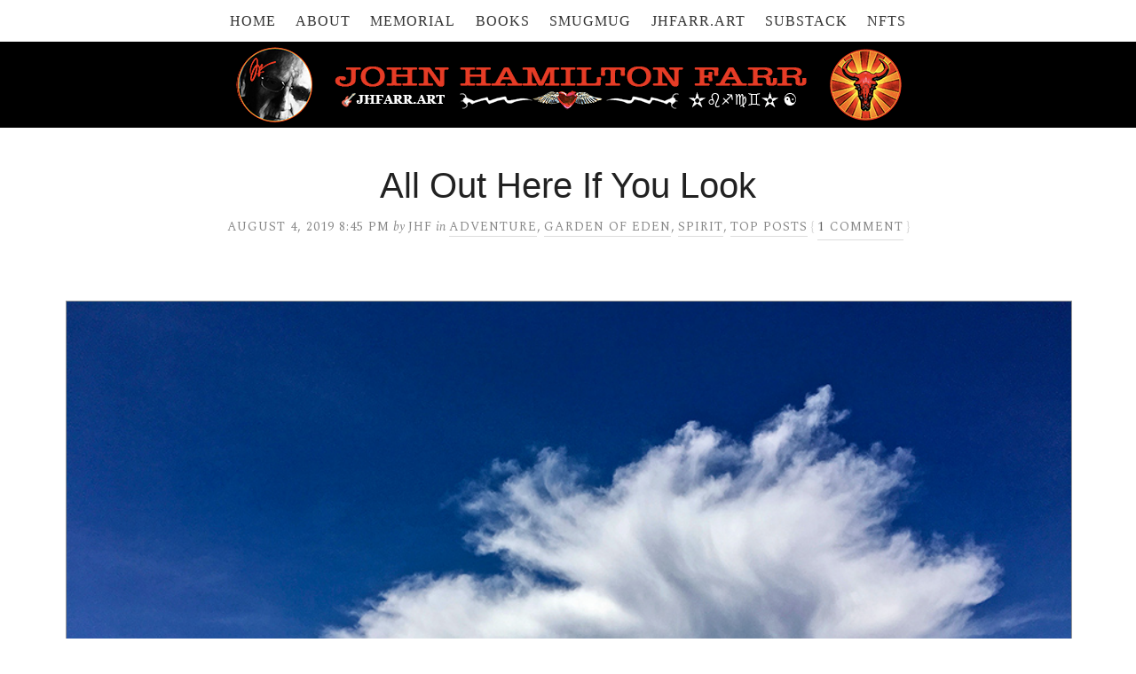

--- FILE ---
content_type: text/html; charset=UTF-8
request_url: https://www.jhfarr.com/2019/08/all-out-here-if-you-look/
body_size: 15326
content:
<!DOCTYPE html>
<html dir="ltr" lang="en-US">
<head>
<meta charset="UTF-8" />
<!-- Global Site Tag (gtag.js) - Google Analytics -->
<link href="//www.googletagmanager.com" rel="dns-prefetch" />
<link href="https://www.google-analytics.com" rel="preconnect" crossorigin />
<script src="https://www.googletagmanager.com/gtag/js?id=UA-7851417-5" async></script>
<script>
	window.dataLayer = window.dataLayer || [];
	function gtag(){dataLayer.push(arguments);}
	gtag('js', new Date());
	gtag('config', 'UA-7851417-5');
</script>
<meta name="viewport" content="width=device-width, initial-scale=1" />
<link href="//fonts.googleapis.com" rel="dns-prefetch" />
<link href="https://fonts.gstatic.com" rel="preconnect" crossorigin />
<link href="https://fonts.googleapis.com/css?family=Spectral:400,400i,700" rel="stylesheet" />
<link href="https://www.jhfarr.com/wp-content/thesis/skins/classic-r/css.css?v=1690148928" rel="stylesheet" />
<title>All Out Here If You Look</title>
<meta name="description" content="Regional road trip with holy flies, cool photo. Very short, you&#8217;ll love it." />
<meta name="keywords" content="love" />
<meta name="robots" content="noodp, noydir" />
<link href="https://www.jhfarr.com/2019/08/all-out-here-if-you-look/" rel="canonical" />
<link href="https://www.jhfarr.com/feed/" rel="alternate" type="application/rss+xml" title="JHFARR.COM feed" />
<link href="https://www.jhfarr.com/xmlrpc.php" rel="pingback" />
<link href="http://www.jhfarr.com/wp-content/uploads/favicon1.ico" rel="shortcut icon" />
	<style>img:is([sizes="auto" i], [sizes^="auto," i]) { contain-intrinsic-size: 3000px 1500px }</style>
	<link rel='dns-prefetch' href='//stats.wp.com' />
<link rel='dns-prefetch' href='//v0.wordpress.com' />
<link rel="alternate" type="application/rss+xml" title="JHFARR.COM &raquo; All Out Here If You Look Comments Feed" href="https://www.jhfarr.com/2019/08/all-out-here-if-you-look/feed/" />
<link rel='stylesheet' id='scap.flashblock-css' href='https://www.jhfarr.com/wp-content/plugins/compact-wp-audio-player/css/flashblock.css?ver=6.8.3' type='text/css' media='all' />
<link rel='stylesheet' id='scap.player-css' href='https://www.jhfarr.com/wp-content/plugins/compact-wp-audio-player/css/player.css?ver=6.8.3' type='text/css' media='all' />
<link rel='stylesheet' id='jetpack_related-posts-css' href='https://www.jhfarr.com/wp-content/plugins/jetpack/modules/related-posts/related-posts.css?ver=20240116' type='text/css' media='all' />
<link rel='stylesheet' id='wp-block-library-css' href='https://www.jhfarr.com/wp-includes/css/dist/block-library/style.min.css?ver=6.8.3' type='text/css' media='all' />
<style id='classic-theme-styles-inline-css' type='text/css'>
/*! This file is auto-generated */
.wp-block-button__link{color:#fff;background-color:#32373c;border-radius:9999px;box-shadow:none;text-decoration:none;padding:calc(.667em + 2px) calc(1.333em + 2px);font-size:1.125em}.wp-block-file__button{background:#32373c;color:#fff;text-decoration:none}
</style>
<link rel='stylesheet' id='mediaelement-css' href='https://www.jhfarr.com/wp-includes/js/mediaelement/mediaelementplayer-legacy.min.css?ver=4.2.17' type='text/css' media='all' />
<link rel='stylesheet' id='wp-mediaelement-css' href='https://www.jhfarr.com/wp-includes/js/mediaelement/wp-mediaelement.min.css?ver=6.8.3' type='text/css' media='all' />
<style id='jetpack-sharing-buttons-style-inline-css' type='text/css'>
.jetpack-sharing-buttons__services-list{display:flex;flex-direction:row;flex-wrap:wrap;gap:0;list-style-type:none;margin:5px;padding:0}.jetpack-sharing-buttons__services-list.has-small-icon-size{font-size:12px}.jetpack-sharing-buttons__services-list.has-normal-icon-size{font-size:16px}.jetpack-sharing-buttons__services-list.has-large-icon-size{font-size:24px}.jetpack-sharing-buttons__services-list.has-huge-icon-size{font-size:36px}@media print{.jetpack-sharing-buttons__services-list{display:none!important}}.editor-styles-wrapper .wp-block-jetpack-sharing-buttons{gap:0;padding-inline-start:0}ul.jetpack-sharing-buttons__services-list.has-background{padding:1.25em 2.375em}
</style>
<style id='global-styles-inline-css' type='text/css'>
:root{--wp--preset--aspect-ratio--square: 1;--wp--preset--aspect-ratio--4-3: 4/3;--wp--preset--aspect-ratio--3-4: 3/4;--wp--preset--aspect-ratio--3-2: 3/2;--wp--preset--aspect-ratio--2-3: 2/3;--wp--preset--aspect-ratio--16-9: 16/9;--wp--preset--aspect-ratio--9-16: 9/16;--wp--preset--color--black: #000000;--wp--preset--color--cyan-bluish-gray: #abb8c3;--wp--preset--color--white: #ffffff;--wp--preset--color--pale-pink: #f78da7;--wp--preset--color--vivid-red: #cf2e2e;--wp--preset--color--luminous-vivid-orange: #ff6900;--wp--preset--color--luminous-vivid-amber: #fcb900;--wp--preset--color--light-green-cyan: #7bdcb5;--wp--preset--color--vivid-green-cyan: #00d084;--wp--preset--color--pale-cyan-blue: #8ed1fc;--wp--preset--color--vivid-cyan-blue: #0693e3;--wp--preset--color--vivid-purple: #9b51e0;--wp--preset--gradient--vivid-cyan-blue-to-vivid-purple: linear-gradient(135deg,rgba(6,147,227,1) 0%,rgb(155,81,224) 100%);--wp--preset--gradient--light-green-cyan-to-vivid-green-cyan: linear-gradient(135deg,rgb(122,220,180) 0%,rgb(0,208,130) 100%);--wp--preset--gradient--luminous-vivid-amber-to-luminous-vivid-orange: linear-gradient(135deg,rgba(252,185,0,1) 0%,rgba(255,105,0,1) 100%);--wp--preset--gradient--luminous-vivid-orange-to-vivid-red: linear-gradient(135deg,rgba(255,105,0,1) 0%,rgb(207,46,46) 100%);--wp--preset--gradient--very-light-gray-to-cyan-bluish-gray: linear-gradient(135deg,rgb(238,238,238) 0%,rgb(169,184,195) 100%);--wp--preset--gradient--cool-to-warm-spectrum: linear-gradient(135deg,rgb(74,234,220) 0%,rgb(151,120,209) 20%,rgb(207,42,186) 40%,rgb(238,44,130) 60%,rgb(251,105,98) 80%,rgb(254,248,76) 100%);--wp--preset--gradient--blush-light-purple: linear-gradient(135deg,rgb(255,206,236) 0%,rgb(152,150,240) 100%);--wp--preset--gradient--blush-bordeaux: linear-gradient(135deg,rgb(254,205,165) 0%,rgb(254,45,45) 50%,rgb(107,0,62) 100%);--wp--preset--gradient--luminous-dusk: linear-gradient(135deg,rgb(255,203,112) 0%,rgb(199,81,192) 50%,rgb(65,88,208) 100%);--wp--preset--gradient--pale-ocean: linear-gradient(135deg,rgb(255,245,203) 0%,rgb(182,227,212) 50%,rgb(51,167,181) 100%);--wp--preset--gradient--electric-grass: linear-gradient(135deg,rgb(202,248,128) 0%,rgb(113,206,126) 100%);--wp--preset--gradient--midnight: linear-gradient(135deg,rgb(2,3,129) 0%,rgb(40,116,252) 100%);--wp--preset--font-size--small: 13px;--wp--preset--font-size--medium: 20px;--wp--preset--font-size--large: 36px;--wp--preset--font-size--x-large: 42px;--wp--preset--spacing--20: 0.44rem;--wp--preset--spacing--30: 0.67rem;--wp--preset--spacing--40: 1rem;--wp--preset--spacing--50: 1.5rem;--wp--preset--spacing--60: 2.25rem;--wp--preset--spacing--70: 3.38rem;--wp--preset--spacing--80: 5.06rem;--wp--preset--shadow--natural: 6px 6px 9px rgba(0, 0, 0, 0.2);--wp--preset--shadow--deep: 12px 12px 50px rgba(0, 0, 0, 0.4);--wp--preset--shadow--sharp: 6px 6px 0px rgba(0, 0, 0, 0.2);--wp--preset--shadow--outlined: 6px 6px 0px -3px rgba(255, 255, 255, 1), 6px 6px rgba(0, 0, 0, 1);--wp--preset--shadow--crisp: 6px 6px 0px rgba(0, 0, 0, 1);}:where(.is-layout-flex){gap: 0.5em;}:where(.is-layout-grid){gap: 0.5em;}body .is-layout-flex{display: flex;}.is-layout-flex{flex-wrap: wrap;align-items: center;}.is-layout-flex > :is(*, div){margin: 0;}body .is-layout-grid{display: grid;}.is-layout-grid > :is(*, div){margin: 0;}:where(.wp-block-columns.is-layout-flex){gap: 2em;}:where(.wp-block-columns.is-layout-grid){gap: 2em;}:where(.wp-block-post-template.is-layout-flex){gap: 1.25em;}:where(.wp-block-post-template.is-layout-grid){gap: 1.25em;}.has-black-color{color: var(--wp--preset--color--black) !important;}.has-cyan-bluish-gray-color{color: var(--wp--preset--color--cyan-bluish-gray) !important;}.has-white-color{color: var(--wp--preset--color--white) !important;}.has-pale-pink-color{color: var(--wp--preset--color--pale-pink) !important;}.has-vivid-red-color{color: var(--wp--preset--color--vivid-red) !important;}.has-luminous-vivid-orange-color{color: var(--wp--preset--color--luminous-vivid-orange) !important;}.has-luminous-vivid-amber-color{color: var(--wp--preset--color--luminous-vivid-amber) !important;}.has-light-green-cyan-color{color: var(--wp--preset--color--light-green-cyan) !important;}.has-vivid-green-cyan-color{color: var(--wp--preset--color--vivid-green-cyan) !important;}.has-pale-cyan-blue-color{color: var(--wp--preset--color--pale-cyan-blue) !important;}.has-vivid-cyan-blue-color{color: var(--wp--preset--color--vivid-cyan-blue) !important;}.has-vivid-purple-color{color: var(--wp--preset--color--vivid-purple) !important;}.has-black-background-color{background-color: var(--wp--preset--color--black) !important;}.has-cyan-bluish-gray-background-color{background-color: var(--wp--preset--color--cyan-bluish-gray) !important;}.has-white-background-color{background-color: var(--wp--preset--color--white) !important;}.has-pale-pink-background-color{background-color: var(--wp--preset--color--pale-pink) !important;}.has-vivid-red-background-color{background-color: var(--wp--preset--color--vivid-red) !important;}.has-luminous-vivid-orange-background-color{background-color: var(--wp--preset--color--luminous-vivid-orange) !important;}.has-luminous-vivid-amber-background-color{background-color: var(--wp--preset--color--luminous-vivid-amber) !important;}.has-light-green-cyan-background-color{background-color: var(--wp--preset--color--light-green-cyan) !important;}.has-vivid-green-cyan-background-color{background-color: var(--wp--preset--color--vivid-green-cyan) !important;}.has-pale-cyan-blue-background-color{background-color: var(--wp--preset--color--pale-cyan-blue) !important;}.has-vivid-cyan-blue-background-color{background-color: var(--wp--preset--color--vivid-cyan-blue) !important;}.has-vivid-purple-background-color{background-color: var(--wp--preset--color--vivid-purple) !important;}.has-black-border-color{border-color: var(--wp--preset--color--black) !important;}.has-cyan-bluish-gray-border-color{border-color: var(--wp--preset--color--cyan-bluish-gray) !important;}.has-white-border-color{border-color: var(--wp--preset--color--white) !important;}.has-pale-pink-border-color{border-color: var(--wp--preset--color--pale-pink) !important;}.has-vivid-red-border-color{border-color: var(--wp--preset--color--vivid-red) !important;}.has-luminous-vivid-orange-border-color{border-color: var(--wp--preset--color--luminous-vivid-orange) !important;}.has-luminous-vivid-amber-border-color{border-color: var(--wp--preset--color--luminous-vivid-amber) !important;}.has-light-green-cyan-border-color{border-color: var(--wp--preset--color--light-green-cyan) !important;}.has-vivid-green-cyan-border-color{border-color: var(--wp--preset--color--vivid-green-cyan) !important;}.has-pale-cyan-blue-border-color{border-color: var(--wp--preset--color--pale-cyan-blue) !important;}.has-vivid-cyan-blue-border-color{border-color: var(--wp--preset--color--vivid-cyan-blue) !important;}.has-vivid-purple-border-color{border-color: var(--wp--preset--color--vivid-purple) !important;}.has-vivid-cyan-blue-to-vivid-purple-gradient-background{background: var(--wp--preset--gradient--vivid-cyan-blue-to-vivid-purple) !important;}.has-light-green-cyan-to-vivid-green-cyan-gradient-background{background: var(--wp--preset--gradient--light-green-cyan-to-vivid-green-cyan) !important;}.has-luminous-vivid-amber-to-luminous-vivid-orange-gradient-background{background: var(--wp--preset--gradient--luminous-vivid-amber-to-luminous-vivid-orange) !important;}.has-luminous-vivid-orange-to-vivid-red-gradient-background{background: var(--wp--preset--gradient--luminous-vivid-orange-to-vivid-red) !important;}.has-very-light-gray-to-cyan-bluish-gray-gradient-background{background: var(--wp--preset--gradient--very-light-gray-to-cyan-bluish-gray) !important;}.has-cool-to-warm-spectrum-gradient-background{background: var(--wp--preset--gradient--cool-to-warm-spectrum) !important;}.has-blush-light-purple-gradient-background{background: var(--wp--preset--gradient--blush-light-purple) !important;}.has-blush-bordeaux-gradient-background{background: var(--wp--preset--gradient--blush-bordeaux) !important;}.has-luminous-dusk-gradient-background{background: var(--wp--preset--gradient--luminous-dusk) !important;}.has-pale-ocean-gradient-background{background: var(--wp--preset--gradient--pale-ocean) !important;}.has-electric-grass-gradient-background{background: var(--wp--preset--gradient--electric-grass) !important;}.has-midnight-gradient-background{background: var(--wp--preset--gradient--midnight) !important;}.has-small-font-size{font-size: var(--wp--preset--font-size--small) !important;}.has-medium-font-size{font-size: var(--wp--preset--font-size--medium) !important;}.has-large-font-size{font-size: var(--wp--preset--font-size--large) !important;}.has-x-large-font-size{font-size: var(--wp--preset--font-size--x-large) !important;}
:where(.wp-block-post-template.is-layout-flex){gap: 1.25em;}:where(.wp-block-post-template.is-layout-grid){gap: 1.25em;}
:where(.wp-block-columns.is-layout-flex){gap: 2em;}:where(.wp-block-columns.is-layout-grid){gap: 2em;}
:root :where(.wp-block-pullquote){font-size: 1.5em;line-height: 1.6;}
</style>
<link rel='stylesheet' id='subscribe-modal-css-css' href='https://www.jhfarr.com/wp-content/plugins/jetpack/modules/subscriptions/subscribe-modal/subscribe-modal.css?ver=15.0' type='text/css' media='all' />
<link rel='stylesheet' id='jetpack-subscriptions-css' href='https://www.jhfarr.com/wp-content/plugins/jetpack/_inc/build/subscriptions/subscriptions.min.css?ver=15.0' type='text/css' media='all' />
<script type="text/javascript" src="https://www.jhfarr.com/wp-content/plugins/compact-wp-audio-player/js/soundmanager2-nodebug-jsmin.js?ver=6.8.3" id="scap.soundmanager2-js"></script>
<script type="text/javascript" id="jetpack_related-posts-js-extra">
/* <![CDATA[ */
var related_posts_js_options = {"post_heading":"h4"};
/* ]]> */
</script>
<script type="text/javascript" src="https://www.jhfarr.com/wp-content/plugins/jetpack/_inc/build/related-posts/related-posts.min.js?ver=20240116" id="jetpack_related-posts-js"></script>
<link rel="https://api.w.org/" href="https://www.jhfarr.com/wp-json/" /><link rel="alternate" title="JSON" type="application/json" href="https://www.jhfarr.com/wp-json/wp/v2/posts/49616" />	<style>img#wpstats{display:none}</style>
		
<!-- Jetpack Open Graph Tags -->
<meta property="og:type" content="article" />
<meta property="og:title" content="All Out Here If You Look" />
<meta property="og:url" content="https://www.jhfarr.com/2019/08/all-out-here-if-you-look/" />
<meta property="og:description" content="We took a splendid little road trip up to southern Colorado. It was a glorious, beautiful day with visibility clear to sharp horizons. I wanted to stop every quarter mile and take more cloud shots.…" />
<meta property="article:published_time" content="2019-08-05T02:45:38+00:00" />
<meta property="article:modified_time" content="2020-02-17T04:53:44+00:00" />
<meta property="og:site_name" content="JHFARR.COM" />
<meta property="og:image" content="https://s0.wp.com/i/blank.jpg" />
<meta property="og:image:width" content="200" />
<meta property="og:image:height" content="200" />
<meta property="og:image:alt" content="" />
<meta property="og:locale" content="en_US" />
<meta name="twitter:site" content="@jhfarr" />
<meta name="twitter:text:title" content="All Out Here If You Look" />
<meta name="twitter:card" content="summary" />

<!-- End Jetpack Open Graph Tags -->
<noscript><style>.menu { display: block; }</style></noscript></head>
<body class="template-single">
<div id="menu_container" class="centermenu">
	<span class="menu_control">≡ Menu</span>
<ul id="menu-jhfarr" class="menu"><li id="menu-item-263" class="menu-item menu-item-type-custom menu-item-object-custom menu-item-home menu-item-263"><a href="https://www.jhfarr.com/">Home</a></li>
<li id="menu-item-369" class="menu-item menu-item-type-post_type menu-item-object-page menu-item-has-children menu-item-369"><a href="https://www.jhfarr.com/about/" title="Who am I?">About</a>
<ul class="sub-menu">
	<li id="menu-item-51571" class="menu-item menu-item-type-custom menu-item-object-custom menu-item-51571"><a href="https://www.jhfarr.com/JHF-stuff/" title="Go see!">Real JHF Stuff</a></li>
</ul>
</li>
<li id="menu-item-50878" class="menu-item menu-item-type-custom menu-item-object-custom menu-item-50878"><a href="https://www.jhfarr.com/memorial/" title="Kathy Mils&#8217; obituary">Memorial</a></li>
<li id="menu-item-401" class="menu-item menu-item-type-post_type menu-item-object-page menu-item-has-children menu-item-401"><a href="https://www.jhfarr.com/books/" title="Catalog (info, synopses, links)">Books</a>
<ul class="sub-menu">
	<li id="menu-item-46581" class="menu-item menu-item-type-custom menu-item-object-custom menu-item-46581"><a href="https://books2read.com/b/paradise" title="store links">ANOTHER DAY IN PARADISE</a></li>
	<li id="menu-item-46583" class="menu-item menu-item-type-custom menu-item-object-custom menu-item-46583"><a href="https://books2read.com/b/buffalo-lights" title="store links">BUFFALO LIGHTS</a></li>
	<li id="menu-item-46582" class="menu-item menu-item-type-custom menu-item-object-custom menu-item-46582"><a href="https://books2read.com/b/taos-soul" title="store links">TAOS SOUL</a></li>
	<li id="menu-item-46584" class="menu-item menu-item-type-custom menu-item-object-custom menu-item-46584"><a href="https://books2read.com/b/helen-chronicles" title="store links">HELEN CHRONICLES</a></li>
	<li id="menu-item-35065" class="menu-item menu-item-type-custom menu-item-object-custom menu-item-35065"><a href="http://www.amazon.com/author/jhfarr" title="Older Amazon Ebooks">Amazon Author Page</a></li>
	<li id="menu-item-35068" class="menu-item menu-item-type-custom menu-item-object-custom menu-item-35068"><a href="https://itunes.apple.com/us/artist/john-hamilton-farr/id399706451?mt=11" title="JHF iBooks catalog">iTunes/iBooks</a></li>
	<li id="menu-item-40955" class="menu-item menu-item-type-post_type menu-item-object-page menu-item-40955"><a href="https://www.jhfarr.com/zoo-pilot-publishing/" title="Zoo Pilot Publishing">ZPP</a></li>
</ul>
</li>
<li id="menu-item-19803" class="menu-item menu-item-type-custom menu-item-object-custom menu-item-19803"><a href="https://jhfarr.smugmug.com" title="Slideshow &#038; Photos for Sale">SmugMug</a></li>
<li id="menu-item-51353" class="menu-item menu-item-type-custom menu-item-object-custom menu-item-51353"><a href="https://linktr.ee/jhfarr" title="All links in one place!">JHFARR.ART</a></li>
<li id="menu-item-50496" class="menu-item menu-item-type-custom menu-item-object-custom menu-item-50496"><a href="https://jhfarr.substack.com" title="GODDAMN BUFFALO">Substack</a></li>
<li id="menu-item-51050" class="menu-item menu-item-type-custom menu-item-object-custom menu-item-has-children menu-item-51050"><a href="https://opensea.io/collection/new-mexico-my-heart?search%5BsortAscending%5D=false" title="CURRENT COLLECTION">NFTs</a>
<ul class="sub-menu">
	<li id="menu-item-51864" class="menu-item menu-item-type-custom menu-item-object-custom menu-item-51864"><a href="https://opensea.io/jhfarr" title="Collected NFTs">Opensea Profile #1</a></li>
	<li id="menu-item-51863" class="menu-item menu-item-type-custom menu-item-object-custom menu-item-51863"><a href="https://opensea.io/juanboy" title="NEW MEXICO MY HEART">Opensea profile #2</a></li>
</ul>
</li>
</ul>
</div>
<div id="header" class="header">
	<div id="site_title">JHFARR.COM</div>
	<div id="site_tagline">Writing &#038; Photography by John Hamilton Farr</div>
<a id="thesis_header_image_link" href="https://www.jhfarr.com"><img id="thesis_header_image" src="https://www.jhfarr.com/wp-content/uploads/jhf-logo3-72323-TWEAKED-1.png" alt="JHFARR.COM header image" width="934" height="87" /></a>
</div>
<div class="container">
	<div class="columns">
		<div class="content">
			<div id="post-49616" class="post_box grt top" itemscope itemtype="https://schema.org/Article">
				<link href="https://www.jhfarr.com/2019/08/all-out-here-if-you-look/" itemprop="mainEntityOfPage" />
				<div class="headline_area">
					<h1 class="headline" itemprop="headline">All Out Here If You Look</h1>
					<div class="byline small">
						<meta itemprop="datePublished" content="2019-08-04" />
						<meta itemprop="dateModified" content="2020-02-16" />
						<span class="post_date" title="2019-08-04">August 4, 2019 8:45 PM</span>
						<span class="post_author_intro">by</span> <span class="post_author" itemprop="author">JHF</span>
						<span class="post_cats" itemprop="keywords">
							<span class="post_cats_intro">in</span>
							<a href="https://www.jhfarr.com/category/adventure-2/" rel="category tag">Adventure</a>,
							<a href="https://www.jhfarr.com/category/garden-of-eden/" rel="category tag">Garden of Eden</a>,
							<a href="https://www.jhfarr.com/category/spirit/" rel="category tag">Spirit</a>,
							<a href="https://www.jhfarr.com/category/top-posts/" rel="category tag">Top Posts</a>
						</span>
						<meta itemprop="interactionCount" content="UserComments:1" />
						<span class="bracket">{</span> <a class="num_comments_link" href="https://www.jhfarr.com/2019/08/all-out-here-if-you-look/#comments" rel="nofollow"><span class="num_comments">1</span> comment</a> <span class="bracket">}</span>
					</div>
				</div>
				<div class="post_image_box wp-caption aligncenter">
					<img class="post_image aligncenter" src="https://www.jhfarr.com/wp-content/uploads/8419-cloud-900.jpg" alt="cloud formation" itemprop="image" />
					<p class="wp-caption-text">Holy flies of universal revelation, Batman!</p>
				</div>
				<div class="post_content" itemprop="articleBody">
<p><span class="drop_cap">W</span>e took a splendid little road trip up to southern Colorado. It was a glorious, beautiful day with visibility clear to sharp horizons. I wanted to stop every quarter mile and take more cloud shots. Just before crossing the Rio Grande Gorge Bridge, we saw a tight clump of half a dozen bighorn rams, and then there were the llamas, every now and then a raven or a hawk. I wanted to claim the nearest ridge and build a hut of lava rocks.</p>
<p>Lunch was out here where I took the picture. Afterwards I stood beside the car to take a whiz. Immediately out of nowhere came a swarm of small brown biting flies that crept up to the puddle before I&#8217;d even finished. An uplifting moment. Standing in the wind, flipping the last drops of sustenance to needy insects in the sun beside a dead volcano, I felt plugged into the universe.</p>
<blockquote><p>We each have our own little path through the world, a wise friend told me once. This in the context of him shitting his pants under a North Vietnamese artillery bombardment and later walking away from a fancy job in Houston when his supervisor wouldn&#8217;t let him leave the building to see the first real snow in 20 years. I wonder where his hat hangs now or if he needs one. </p></blockquote>
<p>What is it, what&#8217;s the one thing left on your exam, the vision that you never trusted but you can&#8217;t forget? For me it&#8217;s being free of fear. None of this was ever meant to be so heavy, all the bags are packed. Fear is what keeps me from the work. The work leads to the open door.</p>

<div id='jp-relatedposts' class='jp-relatedposts' >
	
</div>				</div>
				<div id="buffalo" class="text_box buffalo">
					<p>Sign up for email delivery of JHFARR.COM posts via Substack! Same content sooner with bigger photos! ⬇︎<br />
<iframe src="https://jhfarr.substack.com/embed" width="480" height="320" style="border:1px solid #EEE; background:white;" frameborder="0" scrolling="no"></iframe></p>
				</div>
				<p class="post_tags" itemprop="keywords">
					<span class="post_tags_intro">Tags:</span>
					<a href="https://www.jhfarr.com/tag/clouds/" rel="tag">clouds</a>,
					<a href="https://www.jhfarr.com/tag/el-norte/" rel="tag">el Norte</a>,
					<a href="https://www.jhfarr.com/tag/love/" rel="tag">love</a>,
					<a href="https://www.jhfarr.com/tag/sky/" rel="tag">sky</a>,
					<a href="https://www.jhfarr.com/tag/writing-2/" rel="tag">writing</a>
				</p>
<div class="widget search-form home_search" id="thesis-search-widget-2">
<form class="search_form" method="get" action="https://www.jhfarr.com">
	<p>
		<input class="input_text" type="text" id="s" name="s" value="→ SEARCH this site! Type here, hit ENTER ←" onfocus="if (this.value == '→ SEARCH this site! Type here, hit ENTER ←') {this.value = '';}" onblur="if (this.value == '') {this.value = '→ SEARCH this site! Type here, hit ENTER ←';}" />
		<input type="hidden" id="searchsubmit" value="Search" />
	</p>
</form>
</div>
				<div id="home_menu_container" class="home_centermenu">
					<ul id="menu-home" class="home_menu"><li id="menu-item-42076" class="menu-item menu-item-type-post_type menu-item-object-page menu-item-42076"><a href="https://www.jhfarr.com/about/" title="Author &#038; site info">About</a></li>
<li id="menu-item-42106" class="menu-item menu-item-type-taxonomy menu-item-object-category current-post-ancestor current-menu-parent current-post-parent menu-item-42106"><a href="https://www.jhfarr.com/category/top-posts/" title="Curated by yours truly">Top Posts</a></li>
<li id="menu-item-42077" class="menu-item menu-item-type-post_type menu-item-object-page menu-item-42077"><a href="https://www.jhfarr.com/books/" title="Catalog (info, synopses, links)">Books</a></li>
<li id="menu-item-42096" class="menu-item menu-item-type-custom menu-item-object-custom menu-item-42096"><a href="https://jhfarr.smugmug.com/MostlyNewMexico/" title="Visit my SmugMug gallery!">Photos</a></li>
<li id="menu-item-45788" class="menu-item menu-item-type-custom menu-item-object-custom menu-item-45788"><a href="https://twitter.com/jhfarr" title="Follow me @jhfarr">Twitter</a></li>
<li id="menu-item-51039" class="menu-item menu-item-type-custom menu-item-object-custom menu-item-51039"><a href="https://opensea.io/jhfarr" title="My current OpenSea profile">NFTs</a></li>
</ul>
				</div>
				<p class="author_description">
					<img alt='' src='https://secure.gravatar.com/avatar/45663d60896add45107e235e7d51c1afa343b3b6af7b6916d5187059b6db9c8e?s=96&#038;d=blank&#038;r=g' srcset='https://secure.gravatar.com/avatar/45663d60896add45107e235e7d51c1afa343b3b6af7b6916d5187059b6db9c8e?s=96&#038;d=blank&#038;r=g 2x' class='avatar avatar-96 photo' height='96' width='96' decoding='async'/>
										<strong>John Hamilton Farr</strong> lives at 7,000 feet in Ranchos de Taos, New Mexico, U.S.A. As New York Times best-selling author James C. Moore tells it, John is <em>“a man attuned to the world who sees it differently than you and I and writes about it with a language and a vision of life that is impossible to ignore.”</em> This JHFARR.COM site is the master writing archive. To email John, please see CONTACT INFO on <a href="https://www.jhfarr.com/about/#contact">About</a> page. For a complete list of all John&#8217;s writing, photography, NFTs, and social media links, please visit <a href="http:jhfarr.art">JHFARR.ART</a>

 
				</p>
			</div>
			<div id="comments">
				<ul class="comment_list">
					<li class="comment even thread-even depth-1" id="comment-71581">
						<div class="comment_head">
							<span class="avatar"><img alt='' src='https://secure.gravatar.com/avatar/f2ea5954158669fce63782c2644058f0883526b32ee43fbdfd3a5aa373f3526f?s=88&#038;d=blank&#038;r=g' srcset='https://secure.gravatar.com/avatar/f2ea5954158669fce63782c2644058f0883526b32ee43fbdfd3a5aa373f3526f?s=176&#038;d=blank&#038;r=g 2x' class='avatar avatar-88 photo' height='88' width='88' decoding='async'/></span>
							<span class="comment_author">Rita</span>
							<span class="comment_date">August 5, 2019, 1:21 PM</span>
						</div>
						<div class="comment_text grt" id="comment-body-71581">
<p>Amen, brother. I can relate!</p>
						</div>
						<div class="comment_footer">
							<a rel="nofollow" class="comment-reply-login" href="https://www.jhfarr.com/wp-login.php?redirect_to=https%3A%2F%2Fwww.jhfarr.com%2F2019%2F08%2Fall-out-here-if-you-look%2F">Log in to reply</a>
							<a class="comment_permalink" href="#comment-71581" title="permalink to this comment" rel="nofollow">Link</a>
						</div>
</li><!-- #comment-## -->
				</ul>
				<p class="login_alert">You must log in to post a comment. <a href="https://www.jhfarr.com/wp-login.php?redirect_to=https%3A%2F%2Fwww.jhfarr.com%2F2019%2F08%2Fall-out-here-if-you-look%2F" rel="nofollow">Log in now.</a></p>
			</div>
			<div class="prev_next">
				<p class="previous_post">Previous post: <a href="https://www.jhfarr.com/2019/07/dog-wreck/" rel="prev">Dog Wreck</a></p>
				<p class="next_post">Next post: <a href="https://www.jhfarr.com/2019/08/smash/" rel="next">Picnic</a></p>
			</div>
			<div id="info" class="info">
				<div id="leftinfobox" class="leftinfobox">
<div class="widget widget_blog_subscription jetpack_subscription_widget leftinfo" id="blog_subscription-7"><p class="widget_title">SUBSCRIBE to JHFARR.COM</p>
			<div class="wp-block-jetpack-subscriptions__container">
			<form action="#" method="post" accept-charset="utf-8" id="subscribe-blog-blog_subscription-7"
				data-blog="44521631"
				data-post_access_level="everybody" >
									<div id="subscribe-text"><p>Every time I post, you get an email with a link. (Same as "Notify me of new posts by email" in Comments.) Easy on, easy off.</p>
</div>
										<p id="subscribe-email">
						<label id="jetpack-subscribe-label"
							class="screen-reader-text"
							for="subscribe-field-blog_subscription-7">
							Email Address						</label>
						<input type="email" name="email" required="required"
																					value=""
							id="subscribe-field-blog_subscription-7"
							placeholder="Email Address"
						/>
					</p>

					<p id="subscribe-submit"
											>
						<input type="hidden" name="action" value="subscribe"/>
						<input type="hidden" name="source" value="https://www.jhfarr.com/2019/08/all-out-here-if-you-look/"/>
						<input type="hidden" name="sub-type" value="widget"/>
						<input type="hidden" name="redirect_fragment" value="subscribe-blog-blog_subscription-7"/>
						<input type="hidden" id="_wpnonce" name="_wpnonce" value="7683b404e1" /><input type="hidden" name="_wp_http_referer" value="/2019/08/all-out-here-if-you-look/" />						<button type="submit"
															class="wp-block-button__link"
																					name="jetpack_subscriptions_widget"
						>
							Subscribe						</button>
					</p>
							</form>
						</div>
			
</div><div class="widget widget_tag_cloud leftinfo" id="tag_cloud-2"><p class="widget_title">Tag Cloud</p><div class="tagcloud"><a href="https://www.jhfarr.com/tag/adobe/" class="tag-cloud-link tag-link-11 tag-link-position-1" style="font-size: 8pt;" aria-label="adobe (11 items)">adobe</a>
<a href="https://www.jhfarr.com/tag/animals/" class="tag-cloud-link tag-link-28 tag-link-position-2" style="font-size: 8.784pt;" aria-label="animals (13 items)">animals</a>
<a href="https://www.jhfarr.com/tag/callie-the-wonder-cat/" class="tag-cloud-link tag-link-144 tag-link-position-3" style="font-size: 13.152pt;" aria-label="Callie the Wonder Cat (34 items)">Callie the Wonder Cat</a>
<a href="https://www.jhfarr.com/tag/christmas/" class="tag-cloud-link tag-link-13 tag-link-position-4" style="font-size: 8.336pt;" aria-label="christmas (12 items)">christmas</a>
<a href="https://www.jhfarr.com/tag/cimarron/" class="tag-cloud-link tag-link-541 tag-link-position-5" style="font-size: 8.784pt;" aria-label="Cimarron (13 items)">Cimarron</a>
<a href="https://www.jhfarr.com/tag/clouds/" class="tag-cloud-link tag-link-336 tag-link-position-6" style="font-size: 10.688pt;" aria-label="clouds (20 items)">clouds</a>
<a href="https://www.jhfarr.com/tag/death/" class="tag-cloud-link tag-link-56 tag-link-position-7" style="font-size: 13.712pt;" aria-label="death (38 items)">death</a>
<a href="https://www.jhfarr.com/tag/el-norte/" class="tag-cloud-link tag-link-24 tag-link-position-8" style="font-size: 17.632pt;" aria-label="el Norte (87 items)">el Norte</a>
<a href="https://www.jhfarr.com/tag/family/" class="tag-cloud-link tag-link-64 tag-link-position-9" style="font-size: 15.952pt;" aria-label="family (60 items)">family</a>
<a href="https://www.jhfarr.com/tag/healing/" class="tag-cloud-link tag-link-72 tag-link-position-10" style="font-size: 17.52pt;" aria-label="healing (84 items)">healing</a>
<a href="https://www.jhfarr.com/tag/hiking/" class="tag-cloud-link tag-link-103 tag-link-position-11" style="font-size: 14.048pt;" aria-label="hiking (41 items)">hiking</a>
<a href="https://www.jhfarr.com/tag/history/" class="tag-cloud-link tag-link-101 tag-link-position-12" style="font-size: 16.4pt;" aria-label="history (66 items)">history</a>
<a href="https://www.jhfarr.com/tag/home/" class="tag-cloud-link tag-link-57 tag-link-position-13" style="font-size: 18.192pt;" aria-label="home (97 items)">home</a>
<a href="https://www.jhfarr.com/tag/hummingbirds/" class="tag-cloud-link tag-link-200 tag-link-position-14" style="font-size: 8.336pt;" aria-label="hummingbirds (12 items)">hummingbirds</a>
<a href="https://www.jhfarr.com/tag/iowa/" class="tag-cloud-link tag-link-127 tag-link-position-15" style="font-size: 8pt;" aria-label="Iowa (11 items)">Iowa</a>
<a href="https://www.jhfarr.com/tag/kathy/" class="tag-cloud-link tag-link-928 tag-link-position-16" style="font-size: 12.592pt;" aria-label="Kathy (30 items)">Kathy</a>
<a href="https://www.jhfarr.com/tag/llano-quemado/" class="tag-cloud-link tag-link-711 tag-link-position-17" style="font-size: 22pt;" aria-label="Llano Quemado (211 items)">Llano Quemado</a>
<a href="https://www.jhfarr.com/tag/love/" class="tag-cloud-link tag-link-65 tag-link-position-18" style="font-size: 18.752pt;" aria-label="love (109 items)">love</a>
<a href="https://www.jhfarr.com/tag/maine/" class="tag-cloud-link tag-link-182 tag-link-position-19" style="font-size: 9.12pt;" aria-label="Maine (14 items)">Maine</a>
<a href="https://www.jhfarr.com/tag/marriage/" class="tag-cloud-link tag-link-73 tag-link-position-20" style="font-size: 17.296pt;" aria-label="marriage (80 items)">marriage</a>
<a href="https://www.jhfarr.com/tag/maryland/" class="tag-cloud-link tag-link-60 tag-link-position-21" style="font-size: 9.12pt;" aria-label="Maryland (14 items)">Maryland</a>
<a href="https://www.jhfarr.com/tag/mountains-2/" class="tag-cloud-link tag-link-53 tag-link-position-22" style="font-size: 14.608pt;" aria-label="mountains (46 items)">mountains</a>
<a href="https://www.jhfarr.com/tag/music-2/" class="tag-cloud-link tag-link-74 tag-link-position-23" style="font-size: 8pt;" aria-label="music (11 items)">music</a>
<a href="https://www.jhfarr.com/tag/new-mexico/" class="tag-cloud-link tag-link-712 tag-link-position-24" style="font-size: 17.296pt;" aria-label="New Mexico (80 items)">New Mexico</a>
<a href="https://www.jhfarr.com/tag/old-taos/" class="tag-cloud-link tag-link-10 tag-link-position-25" style="font-size: 15.728pt;" aria-label="old Taos (58 items)">old Taos</a>
<a href="https://www.jhfarr.com/tag/pilar/" class="tag-cloud-link tag-link-38 tag-link-position-26" style="font-size: 10.464pt;" aria-label="Pilar (19 items)">Pilar</a>
<a href="https://www.jhfarr.com/tag/rayado/" class="tag-cloud-link tag-link-605 tag-link-position-27" style="font-size: 8.336pt;" aria-label="Rayado (12 items)">Rayado</a>
<a href="https://www.jhfarr.com/tag/rio-grande/" class="tag-cloud-link tag-link-35 tag-link-position-28" style="font-size: 14.384pt;" aria-label="Rio Grande (44 items)">Rio Grande</a>
<a href="https://www.jhfarr.com/tag/rio-grande-del-norte-national-monument/" class="tag-cloud-link tag-link-390 tag-link-position-29" style="font-size: 13.6pt;" aria-label="Rio Grande del Norte National Monument (37 items)">Rio Grande del Norte National Monument</a>
<a href="https://www.jhfarr.com/tag/rio-grande-gorge/" class="tag-cloud-link tag-link-95 tag-link-position-30" style="font-size: 10.912pt;" aria-label="Rio Grande Gorge (21 items)">Rio Grande Gorge</a>
<a href="https://www.jhfarr.com/tag/sacred/" class="tag-cloud-link tag-link-22 tag-link-position-31" style="font-size: 14.496pt;" aria-label="sacred (45 items)">sacred</a>
<a href="https://www.jhfarr.com/tag/sky/" class="tag-cloud-link tag-link-130 tag-link-position-32" style="font-size: 13.6pt;" aria-label="sky (37 items)">sky</a>
<a href="https://www.jhfarr.com/tag/snow/" class="tag-cloud-link tag-link-12 tag-link-position-33" style="font-size: 16.064pt;" aria-label="snow (62 items)">snow</a>
<a href="https://www.jhfarr.com/tag/spring/" class="tag-cloud-link tag-link-192 tag-link-position-34" style="font-size: 11.36pt;" aria-label="spring (23 items)">spring</a>
<a href="https://www.jhfarr.com/tag/taos/" class="tag-cloud-link tag-link-710 tag-link-position-35" style="font-size: 14.608pt;" aria-label="Taos (46 items)">Taos</a>
<a href="https://www.jhfarr.com/tag/taos-mountain/" class="tag-cloud-link tag-link-21 tag-link-position-36" style="font-size: 14.048pt;" aria-label="Taos Mountain (41 items)">Taos Mountain</a>
<a href="https://www.jhfarr.com/tag/taos-pueblo/" class="tag-cloud-link tag-link-124 tag-link-position-37" style="font-size: 8.336pt;" aria-label="Taos Pueblo (12 items)">Taos Pueblo</a>
<a href="https://www.jhfarr.com/tag/taos-valley-overlook/" class="tag-cloud-link tag-link-71 tag-link-position-38" style="font-size: 17.184pt;" aria-label="Taos Valley Overlook (78 items)">Taos Valley Overlook</a>
<a href="https://www.jhfarr.com/tag/telephoto/" class="tag-cloud-link tag-link-23 tag-link-position-39" style="font-size: 10.016pt;" aria-label="telephoto (17 items)">telephoto</a>
<a href="https://www.jhfarr.com/tag/water/" class="tag-cloud-link tag-link-61 tag-link-position-40" style="font-size: 9.68pt;" aria-label="water (16 items)">water</a>
<a href="https://www.jhfarr.com/tag/weather/" class="tag-cloud-link tag-link-314 tag-link-position-41" style="font-size: 14.608pt;" aria-label="weather (46 items)">weather</a>
<a href="https://www.jhfarr.com/tag/winter/" class="tag-cloud-link tag-link-33 tag-link-position-42" style="font-size: 17.968pt;" aria-label="winter (92 items)">winter</a>
<a href="https://www.jhfarr.com/tag/writing-2/" class="tag-cloud-link tag-link-69 tag-link-position-43" style="font-size: 8.336pt;" aria-label="writing (12 items)">writing</a>
<a href="https://www.jhfarr.com/tag/writing-life/" class="tag-cloud-link tag-link-17 tag-link-position-44" style="font-size: 18.416pt;" aria-label="writing life (101 items)">writing life</a>
<a href="https://www.jhfarr.com/tag/wut/" class="tag-cloud-link tag-link-497 tag-link-position-45" style="font-size: 16.288pt;" aria-label="wut (65 items)">wut</a></div>
</div>				</div>
				<div id="rightinfobox" class="rightinfobox">
<div class="widget widget_archive rightinfo" id="archives-4"><p class="widget_title">Browse ARCHIVES</p>		<label class="screen-reader-text" for="archives-dropdown-4">Browse ARCHIVES</label>
		<select id="archives-dropdown-4" name="archive-dropdown">
			
			<option value="">Select Month</option>
				<option value='https://www.jhfarr.com/2023/10/'> October 2023 &nbsp;(2)</option>
	<option value='https://www.jhfarr.com/2023/08/'> August 2023 &nbsp;(1)</option>
	<option value='https://www.jhfarr.com/2023/06/'> June 2023 &nbsp;(2)</option>
	<option value='https://www.jhfarr.com/2023/04/'> April 2023 &nbsp;(1)</option>
	<option value='https://www.jhfarr.com/2023/03/'> March 2023 &nbsp;(1)</option>
	<option value='https://www.jhfarr.com/2023/01/'> January 2023 &nbsp;(1)</option>
	<option value='https://www.jhfarr.com/2022/12/'> December 2022 &nbsp;(3)</option>
	<option value='https://www.jhfarr.com/2022/09/'> September 2022 &nbsp;(1)</option>
	<option value='https://www.jhfarr.com/2022/07/'> July 2022 &nbsp;(1)</option>
	<option value='https://www.jhfarr.com/2022/06/'> June 2022 &nbsp;(1)</option>
	<option value='https://www.jhfarr.com/2022/05/'> May 2022 &nbsp;(1)</option>
	<option value='https://www.jhfarr.com/2022/04/'> April 2022 &nbsp;(1)</option>
	<option value='https://www.jhfarr.com/2022/03/'> March 2022 &nbsp;(1)</option>
	<option value='https://www.jhfarr.com/2022/02/'> February 2022 &nbsp;(1)</option>
	<option value='https://www.jhfarr.com/2021/12/'> December 2021 &nbsp;(1)</option>
	<option value='https://www.jhfarr.com/2021/11/'> November 2021 &nbsp;(1)</option>
	<option value='https://www.jhfarr.com/2021/10/'> October 2021 &nbsp;(1)</option>
	<option value='https://www.jhfarr.com/2021/09/'> September 2021 &nbsp;(1)</option>
	<option value='https://www.jhfarr.com/2021/08/'> August 2021 &nbsp;(2)</option>
	<option value='https://www.jhfarr.com/2021/07/'> July 2021 &nbsp;(3)</option>
	<option value='https://www.jhfarr.com/2021/06/'> June 2021 &nbsp;(2)</option>
	<option value='https://www.jhfarr.com/2021/05/'> May 2021 &nbsp;(6)</option>
	<option value='https://www.jhfarr.com/2021/04/'> April 2021 &nbsp;(3)</option>
	<option value='https://www.jhfarr.com/2021/03/'> March 2021 &nbsp;(2)</option>
	<option value='https://www.jhfarr.com/2021/02/'> February 2021 &nbsp;(3)</option>
	<option value='https://www.jhfarr.com/2021/01/'> January 2021 &nbsp;(1)</option>
	<option value='https://www.jhfarr.com/2020/12/'> December 2020 &nbsp;(1)</option>
	<option value='https://www.jhfarr.com/2020/11/'> November 2020 &nbsp;(1)</option>
	<option value='https://www.jhfarr.com/2020/10/'> October 2020 &nbsp;(1)</option>
	<option value='https://www.jhfarr.com/2020/09/'> September 2020 &nbsp;(1)</option>
	<option value='https://www.jhfarr.com/2020/07/'> July 2020 &nbsp;(2)</option>
	<option value='https://www.jhfarr.com/2020/06/'> June 2020 &nbsp;(4)</option>
	<option value='https://www.jhfarr.com/2020/05/'> May 2020 &nbsp;(1)</option>
	<option value='https://www.jhfarr.com/2020/04/'> April 2020 &nbsp;(1)</option>
	<option value='https://www.jhfarr.com/2020/03/'> March 2020 &nbsp;(2)</option>
	<option value='https://www.jhfarr.com/2020/02/'> February 2020 &nbsp;(2)</option>
	<option value='https://www.jhfarr.com/2020/01/'> January 2020 &nbsp;(2)</option>
	<option value='https://www.jhfarr.com/2019/12/'> December 2019 &nbsp;(5)</option>
	<option value='https://www.jhfarr.com/2019/11/'> November 2019 &nbsp;(6)</option>
	<option value='https://www.jhfarr.com/2019/10/'> October 2019 &nbsp;(3)</option>
	<option value='https://www.jhfarr.com/2019/09/'> September 2019 &nbsp;(3)</option>
	<option value='https://www.jhfarr.com/2019/08/'> August 2019 &nbsp;(2)</option>
	<option value='https://www.jhfarr.com/2019/07/'> July 2019 &nbsp;(6)</option>
	<option value='https://www.jhfarr.com/2019/06/'> June 2019 &nbsp;(8)</option>
	<option value='https://www.jhfarr.com/2019/05/'> May 2019 &nbsp;(7)</option>
	<option value='https://www.jhfarr.com/2019/04/'> April 2019 &nbsp;(6)</option>
	<option value='https://www.jhfarr.com/2019/03/'> March 2019 &nbsp;(6)</option>
	<option value='https://www.jhfarr.com/2019/02/'> February 2019 &nbsp;(3)</option>
	<option value='https://www.jhfarr.com/2019/01/'> January 2019 &nbsp;(4)</option>
	<option value='https://www.jhfarr.com/2018/12/'> December 2018 &nbsp;(3)</option>
	<option value='https://www.jhfarr.com/2018/11/'> November 2018 &nbsp;(5)</option>
	<option value='https://www.jhfarr.com/2018/10/'> October 2018 &nbsp;(2)</option>
	<option value='https://www.jhfarr.com/2018/09/'> September 2018 &nbsp;(4)</option>
	<option value='https://www.jhfarr.com/2018/08/'> August 2018 &nbsp;(3)</option>
	<option value='https://www.jhfarr.com/2018/07/'> July 2018 &nbsp;(3)</option>
	<option value='https://www.jhfarr.com/2018/06/'> June 2018 &nbsp;(2)</option>
	<option value='https://www.jhfarr.com/2018/05/'> May 2018 &nbsp;(7)</option>
	<option value='https://www.jhfarr.com/2018/04/'> April 2018 &nbsp;(8)</option>
	<option value='https://www.jhfarr.com/2018/03/'> March 2018 &nbsp;(4)</option>
	<option value='https://www.jhfarr.com/2018/02/'> February 2018 &nbsp;(5)</option>
	<option value='https://www.jhfarr.com/2018/01/'> January 2018 &nbsp;(2)</option>
	<option value='https://www.jhfarr.com/2017/12/'> December 2017 &nbsp;(4)</option>
	<option value='https://www.jhfarr.com/2017/11/'> November 2017 &nbsp;(8)</option>
	<option value='https://www.jhfarr.com/2017/10/'> October 2017 &nbsp;(4)</option>
	<option value='https://www.jhfarr.com/2017/09/'> September 2017 &nbsp;(2)</option>
	<option value='https://www.jhfarr.com/2017/08/'> August 2017 &nbsp;(10)</option>
	<option value='https://www.jhfarr.com/2017/07/'> July 2017 &nbsp;(9)</option>
	<option value='https://www.jhfarr.com/2017/06/'> June 2017 &nbsp;(6)</option>
	<option value='https://www.jhfarr.com/2017/05/'> May 2017 &nbsp;(6)</option>
	<option value='https://www.jhfarr.com/2017/04/'> April 2017 &nbsp;(6)</option>
	<option value='https://www.jhfarr.com/2017/03/'> March 2017 &nbsp;(5)</option>
	<option value='https://www.jhfarr.com/2017/02/'> February 2017 &nbsp;(7)</option>
	<option value='https://www.jhfarr.com/2017/01/'> January 2017 &nbsp;(3)</option>
	<option value='https://www.jhfarr.com/2016/12/'> December 2016 &nbsp;(6)</option>
	<option value='https://www.jhfarr.com/2016/11/'> November 2016 &nbsp;(5)</option>
	<option value='https://www.jhfarr.com/2016/10/'> October 2016 &nbsp;(10)</option>
	<option value='https://www.jhfarr.com/2016/09/'> September 2016 &nbsp;(12)</option>
	<option value='https://www.jhfarr.com/2016/08/'> August 2016 &nbsp;(9)</option>
	<option value='https://www.jhfarr.com/2016/07/'> July 2016 &nbsp;(9)</option>
	<option value='https://www.jhfarr.com/2016/06/'> June 2016 &nbsp;(10)</option>
	<option value='https://www.jhfarr.com/2016/05/'> May 2016 &nbsp;(10)</option>
	<option value='https://www.jhfarr.com/2016/04/'> April 2016 &nbsp;(11)</option>
	<option value='https://www.jhfarr.com/2016/03/'> March 2016 &nbsp;(13)</option>
	<option value='https://www.jhfarr.com/2016/02/'> February 2016 &nbsp;(7)</option>
	<option value='https://www.jhfarr.com/2016/01/'> January 2016 &nbsp;(8)</option>
	<option value='https://www.jhfarr.com/2015/12/'> December 2015 &nbsp;(12)</option>
	<option value='https://www.jhfarr.com/2015/11/'> November 2015 &nbsp;(10)</option>
	<option value='https://www.jhfarr.com/2015/10/'> October 2015 &nbsp;(8)</option>
	<option value='https://www.jhfarr.com/2015/09/'> September 2015 &nbsp;(8)</option>
	<option value='https://www.jhfarr.com/2015/08/'> August 2015 &nbsp;(15)</option>
	<option value='https://www.jhfarr.com/2015/07/'> July 2015 &nbsp;(12)</option>
	<option value='https://www.jhfarr.com/2015/06/'> June 2015 &nbsp;(13)</option>
	<option value='https://www.jhfarr.com/2015/05/'> May 2015 &nbsp;(18)</option>
	<option value='https://www.jhfarr.com/2015/04/'> April 2015 &nbsp;(15)</option>
	<option value='https://www.jhfarr.com/2015/03/'> March 2015 &nbsp;(16)</option>
	<option value='https://www.jhfarr.com/2015/02/'> February 2015 &nbsp;(12)</option>
	<option value='https://www.jhfarr.com/2015/01/'> January 2015 &nbsp;(10)</option>
	<option value='https://www.jhfarr.com/2014/12/'> December 2014 &nbsp;(11)</option>
	<option value='https://www.jhfarr.com/2014/11/'> November 2014 &nbsp;(12)</option>
	<option value='https://www.jhfarr.com/2014/10/'> October 2014 &nbsp;(16)</option>
	<option value='https://www.jhfarr.com/2014/09/'> September 2014 &nbsp;(15)</option>
	<option value='https://www.jhfarr.com/2014/08/'> August 2014 &nbsp;(13)</option>
	<option value='https://www.jhfarr.com/2014/07/'> July 2014 &nbsp;(10)</option>
	<option value='https://www.jhfarr.com/2014/06/'> June 2014 &nbsp;(18)</option>
	<option value='https://www.jhfarr.com/2014/05/'> May 2014 &nbsp;(23)</option>
	<option value='https://www.jhfarr.com/2014/04/'> April 2014 &nbsp;(20)</option>
	<option value='https://www.jhfarr.com/2014/03/'> March 2014 &nbsp;(18)</option>
	<option value='https://www.jhfarr.com/2014/02/'> February 2014 &nbsp;(19)</option>
	<option value='https://www.jhfarr.com/2014/01/'> January 2014 &nbsp;(15)</option>
	<option value='https://www.jhfarr.com/2013/12/'> December 2013 &nbsp;(19)</option>
	<option value='https://www.jhfarr.com/2013/11/'> November 2013 &nbsp;(25)</option>
	<option value='https://www.jhfarr.com/2013/10/'> October 2013 &nbsp;(18)</option>
	<option value='https://www.jhfarr.com/2013/09/'> September 2013 &nbsp;(19)</option>
	<option value='https://www.jhfarr.com/2013/08/'> August 2013 &nbsp;(30)</option>
	<option value='https://www.jhfarr.com/2013/07/'> July 2013 &nbsp;(24)</option>
	<option value='https://www.jhfarr.com/2013/06/'> June 2013 &nbsp;(15)</option>
	<option value='https://www.jhfarr.com/2013/05/'> May 2013 &nbsp;(19)</option>
	<option value='https://www.jhfarr.com/2013/04/'> April 2013 &nbsp;(15)</option>
	<option value='https://www.jhfarr.com/2013/03/'> March 2013 &nbsp;(22)</option>
	<option value='https://www.jhfarr.com/2013/02/'> February 2013 &nbsp;(22)</option>
	<option value='https://www.jhfarr.com/2013/01/'> January 2013 &nbsp;(21)</option>
	<option value='https://www.jhfarr.com/2012/12/'> December 2012 &nbsp;(3)</option>
	<option value='https://www.jhfarr.com/2012/11/'> November 2012 &nbsp;(2)</option>
	<option value='https://www.jhfarr.com/2012/10/'> October 2012 &nbsp;(1)</option>
	<option value='https://www.jhfarr.com/2012/06/'> June 2012 &nbsp;(1)</option>
	<option value='https://www.jhfarr.com/2012/05/'> May 2012 &nbsp;(2)</option>
	<option value='https://www.jhfarr.com/2012/04/'> April 2012 &nbsp;(1)</option>
	<option value='https://www.jhfarr.com/2012/03/'> March 2012 &nbsp;(1)</option>
	<option value='https://www.jhfarr.com/2012/02/'> February 2012 &nbsp;(1)</option>
	<option value='https://www.jhfarr.com/2012/01/'> January 2012 &nbsp;(1)</option>
	<option value='https://www.jhfarr.com/2011/12/'> December 2011 &nbsp;(1)</option>
	<option value='https://www.jhfarr.com/2011/09/'> September 2011 &nbsp;(1)</option>
	<option value='https://www.jhfarr.com/2011/03/'> March 2011 &nbsp;(2)</option>
	<option value='https://www.jhfarr.com/2011/02/'> February 2011 &nbsp;(2)</option>
	<option value='https://www.jhfarr.com/2011/01/'> January 2011 &nbsp;(1)</option>
	<option value='https://www.jhfarr.com/2010/12/'> December 2010 &nbsp;(2)</option>
	<option value='https://www.jhfarr.com/2010/08/'> August 2010 &nbsp;(2)</option>
	<option value='https://www.jhfarr.com/2010/07/'> July 2010 &nbsp;(1)</option>
	<option value='https://www.jhfarr.com/2010/04/'> April 2010 &nbsp;(1)</option>
	<option value='https://www.jhfarr.com/2010/03/'> March 2010 &nbsp;(1)</option>
	<option value='https://www.jhfarr.com/2009/07/'> July 2009 &nbsp;(1)</option>
	<option value='https://www.jhfarr.com/2009/06/'> June 2009 &nbsp;(1)</option>
	<option value='https://www.jhfarr.com/2009/05/'> May 2009 &nbsp;(1)</option>
	<option value='https://www.jhfarr.com/2009/03/'> March 2009 &nbsp;(1)</option>
	<option value='https://www.jhfarr.com/2009/01/'> January 2009 &nbsp;(1)</option>
	<option value='https://www.jhfarr.com/2008/12/'> December 2008 &nbsp;(1)</option>
	<option value='https://www.jhfarr.com/2007/05/'> May 2007 &nbsp;(1)</option>

		</select>

			<script type="text/javascript">
/* <![CDATA[ */

(function() {
	var dropdown = document.getElementById( "archives-dropdown-4" );
	function onSelectChange() {
		if ( dropdown.options[ dropdown.selectedIndex ].value !== '' ) {
			document.location.href = this.options[ this.selectedIndex ].value;
		}
	}
	dropdown.onchange = onSelectChange;
})();

/* ]]> */
</script>
</div><div class="widget widget_categories rightinfo" id="categories-7"><p class="widget_title">Browse CATEGORIES</p><form action="https://www.jhfarr.com" method="get"><label class="screen-reader-text" for="cat">Browse CATEGORIES</label><select  name='cat' id='cat' class='postform'>
	<option value='-1'>Select Category</option>
	<option class="level-0" value="190">Adventure&nbsp;&nbsp;(69)</option>
	<option class="level-0" value="877">America&nbsp;&nbsp;(5)</option>
	<option class="level-0" value="143">Animals&nbsp;&nbsp;(32)</option>
	<option class="level-0" value="154">Art&nbsp;&nbsp;(26)</option>
	<option class="level-0" value="202">Birds&nbsp;&nbsp;(46)</option>
	<option class="level-0" value="164">Blog News&nbsp;&nbsp;(12)</option>
	<option class="level-0" value="895">Classics&nbsp;&nbsp;(4)</option>
	<option class="level-0" value="16">Earth&nbsp;&nbsp;(23)</option>
	<option class="level-0" value="244">Garden of Eden&nbsp;&nbsp;(100)</option>
	<option class="level-0" value="406">History&nbsp;&nbsp;(19)</option>
	<option class="level-0" value="716">Juan del Llano&nbsp;&nbsp;(8)</option>
	<option class="level-0" value="27">Llano Quemado&nbsp;&nbsp;(14)</option>
	<option class="level-0" value="444">Medium&nbsp;&nbsp;(2)</option>
	<option class="level-0" value="6">Mountains&nbsp;&nbsp;(25)</option>
	<option class="level-0" value="826">Moving&nbsp;&nbsp;(1)</option>
	<option class="level-0" value="44">Music&nbsp;&nbsp;(10)</option>
	<option class="level-0" value="29">Mystery&nbsp;&nbsp;(87)</option>
	<option class="level-0" value="9">Nature&nbsp;&nbsp;(54)</option>
	<option class="level-0" value="42">New Mexico&nbsp;&nbsp;(104)</option>
	<option class="level-0" value="18">Personal&nbsp;&nbsp;(135)</option>
	<option class="level-0" value="920">Photo Blog&nbsp;&nbsp;(4)</option>
	<option class="level-0" value="940">Photos&nbsp;&nbsp;(1)</option>
	<option class="level-0" value="551">Plants&nbsp;&nbsp;(1)</option>
	<option class="level-0" value="549">Possibly Unsafe&nbsp;&nbsp;(15)</option>
	<option class="level-0" value="204">Road Trip&nbsp;&nbsp;(16)</option>
	<option class="level-0" value="159">Spirit&nbsp;&nbsp;(75)</option>
	<option class="level-0" value="925">Substack&nbsp;&nbsp;(3)</option>
	<option class="level-0" value="7">Taos&nbsp;&nbsp;(180)</option>
	<option class="level-0" value="795">Technology&nbsp;&nbsp;(5)</option>
	<option class="level-0" value="40">Top Posts&nbsp;&nbsp;(164)</option>
	<option class="level-0" value="1">Uncategorized&nbsp;&nbsp;(3)</option>
	<option class="level-0" value="5">Video&nbsp;&nbsp;(36)</option>
	<option class="level-0" value="15">Writing&nbsp;&nbsp;(44)</option>
</select>
</form><script type="text/javascript">
/* <![CDATA[ */

(function() {
	var dropdown = document.getElementById( "cat" );
	function onCatChange() {
		if ( dropdown.options[ dropdown.selectedIndex ].value > 0 ) {
			dropdown.parentNode.submit();
		}
	}
	dropdown.onchange = onCatChange;
})();

/* ]]> */
</script>
</div><div class="widget widget_top-posts rightinfo" id="top-posts-2"><p class="widget_title">Current HOT POSTS</p><ul><li><a href="https://www.jhfarr.com/2023/06/late-spring-23/" class="bump-view" data-bump-view="tp">Late Spring &#039;23</a></li><li><a href="https://www.jhfarr.com/2013/06/cactus-flower-pilgrimage/" class="bump-view" data-bump-view="tp">Cactus Flower Pilgrimage</a></li><li><a href="https://www.jhfarr.com/2017/07/news/" class="bump-view" data-bump-view="tp">Sanctuary</a></li><li><a href="https://www.jhfarr.com/2013/09/9000th-shot-of-taos-mountain/" class="bump-view" data-bump-view="tp">9,000th Shot  of Taos Mountain</a></li><li><a href="https://www.jhfarr.com/2019/03/pistols/" class="bump-view" data-bump-view="tp">Sex Pistols in San Antonio</a></li><li><a href="https://www.jhfarr.com/2014/03/cowboy-guru/" class="bump-view" data-bump-view="tp">Cowboy Guru</a></li><li><a href="https://www.jhfarr.com/2020/06/memorial-day-3/" class="bump-view" data-bump-view="tp">Memorial Day 3</a></li><li><a href="https://www.jhfarr.com/2014/05/terrible-sadness/" class="bump-view" data-bump-view="tp">A Great and Terrible Sadness</a></li><li><a href="https://www.jhfarr.com/2014/08/birthday/" class="bump-view" data-bump-view="tp">Birthday Weekend Noted</a></li><li><a href="https://www.jhfarr.com/2015/03/rocks-of-ages/" class="bump-view" data-bump-view="tp">Rocks of Ages</a></li></ul></div>
		<div class="widget widget_recent_entries rightinfo" id="recent-posts-5">
		<p class="widget_title">Latest Posts</p>
		<ul>
											<li>
					<a href="https://www.jhfarr.com/2023/10/no-other-reason/">No Other Reason</a>
											<span class="post-date">October 21, 2023</span>
									</li>
											<li>
					<a href="https://www.jhfarr.com/2023/10/man-on-the-water/">Man on the Water</a>
											<span class="post-date">October 21, 2023</span>
									</li>
											<li>
					<a href="https://www.jhfarr.com/2023/08/adobe-hell-motel/">Adobe Hell Motel</a>
											<span class="post-date">August 31, 2023</span>
									</li>
											<li>
					<a href="https://www.jhfarr.com/2023/06/late-spring-23/">Late Spring &#8217;23</a>
											<span class="post-date">June 29, 2023</span>
									</li>
											<li>
					<a href="https://www.jhfarr.com/2023/06/engine/">Engine!</a>
											<span class="post-date">June 29, 2023</span>
									</li>
											<li>
					<a href="https://www.jhfarr.com/2023/04/mattress/">★MATTRESS★</a>
											<span class="post-date">April 7, 2023</span>
									</li>
											<li>
					<a href="https://www.jhfarr.com/2023/03/frozen-dead/">Frozen Dead</a>
											<span class="post-date">March 1, 2023</span>
									</li>
											<li>
					<a href="https://www.jhfarr.com/2023/01/into-the-gila/">Into the Gila</a>
											<span class="post-date">January 23, 2023</span>
									</li>
											<li>
					<a href="https://www.jhfarr.com/2022/12/new-work-and-primal-icons/">New Work and Primal Icons</a>
											<span class="post-date">December 14, 2022</span>
									</li>
											<li>
					<a href="https://www.jhfarr.com/2022/12/rio-grande-pivot/">Rio Grande Pivot</a>
											<span class="post-date">December 14, 2022</span>
									</li>
											<li>
					<a href="https://www.jhfarr.com/2022/12/attention-readers/">Attention Readers!</a>
											<span class="post-date">December 14, 2022</span>
									</li>
					</ul>

		</div>				</div>
			</div>
		</div>
	</div>
</div>
<div class="footer">
<div class="widget_text widget widget_custom_html footerlogo" id="custom_html-6"><div class="textwidget custom-html-widget"><a href="https://www.jhfarr.com/"><img src="https://www.jhfarr.com/wp-content/uploads/footer-image-small-2023(80px).png" border="0" alt="JHFARR.COM"></a></div></div></div>
<script type="speculationrules">
{"prefetch":[{"source":"document","where":{"and":[{"href_matches":"\/*"},{"not":{"href_matches":["\/wp-*.php","\/wp-admin\/*","\/wp-content\/uploads\/*","\/wp-content\/*","\/wp-content\/plugins\/*","\/wp-content\/themes\/thesis\/*","\/*\\?(.+)"]}},{"not":{"selector_matches":"a[rel~=\"nofollow\"]"}},{"not":{"selector_matches":".no-prefetch, .no-prefetch a"}}]},"eagerness":"conservative"}]}
</script>

<!-- WP Audio player plugin v1.9.15 - https://www.tipsandtricks-hq.com/wordpress-audio-music-player-plugin-4556/ -->
    <script type="text/javascript">
        soundManager.useFlashBlock = true; // optional - if used, required flashblock.css
        soundManager.url = 'https://www.jhfarr.com/wp-content/plugins/compact-wp-audio-player/swf/soundmanager2.swf';
        function play_mp3(flg, ids, mp3url, volume, loops)
        {
            //Check the file URL parameter value
            var pieces = mp3url.split("|");
            if (pieces.length > 1) {//We have got an .ogg file too
                mp3file = pieces[0];
                oggfile = pieces[1];
                //set the file URL to be an array with the mp3 and ogg file
                mp3url = new Array(mp3file, oggfile);
            }

            soundManager.createSound({
                id: 'btnplay_' + ids,
                volume: volume,
                url: mp3url
            });

            if (flg == 'play') {
                    soundManager.play('btnplay_' + ids, {
                    onfinish: function() {
                        if (loops == 'true') {
                            loopSound('btnplay_' + ids);
                        }
                        else {
                            document.getElementById('btnplay_' + ids).style.display = 'inline';
                            document.getElementById('btnstop_' + ids).style.display = 'none';
                        }
                    }
                });
            }
            else if (flg == 'stop') {
    //soundManager.stop('btnplay_'+ids);
                soundManager.pause('btnplay_' + ids);
            }
        }
        function show_hide(flag, ids)
        {
            if (flag == 'play') {
                document.getElementById('btnplay_' + ids).style.display = 'none';
                document.getElementById('btnstop_' + ids).style.display = 'inline';
            }
            else if (flag == 'stop') {
                document.getElementById('btnplay_' + ids).style.display = 'inline';
                document.getElementById('btnstop_' + ids).style.display = 'none';
            }
        }
        function loopSound(soundID)
        {
            window.setTimeout(function() {
                soundManager.play(soundID, {onfinish: function() {
                        loopSound(soundID);
                    }});
            }, 1);
        }
        function stop_all_tracks()
        {
            soundManager.stopAll();
            var inputs = document.getElementsByTagName("input");
            for (var i = 0; i < inputs.length; i++) {
                if (inputs[i].id.indexOf("btnplay_") == 0) {
                    inputs[i].style.display = 'inline';//Toggle the play button
                }
                if (inputs[i].id.indexOf("btnstop_") == 0) {
                    inputs[i].style.display = 'none';//Hide the stop button
                }
            }
        }
    </script>
    					<div class="jetpack-subscribe-modal">
						<div class="jetpack-subscribe-modal__modal-content">
								
	<div class="wp-block-group has-border-color" style="border-color:#dddddd;border-width:1px;margin-top:0;margin-bottom:0;padding-top:32px;padding-right:32px;padding-bottom:32px;padding-left:32px"><div class="wp-block-group__inner-container is-layout-constrained wp-container-core-group-is-layout-c99f67bc wp-block-group-is-layout-constrained">

	
		<h2 class="wp-block-heading has-text-align-center" style="margin-top:4px;margin-bottom:10px;font-size:26px;font-style:normal;font-weight:600">Discover more from JHFARR.COM</h2>
		

		
		<p class='has-text-align-center' style='margin-top:4px;margin-bottom:1em;font-size:15px'>Subscribe now to keep reading and get access to the full archive.</p>
		

			<div class="wp-block-jetpack-subscriptions__supports-newline is-style-compact wp-block-jetpack-subscriptions">
		<div class="wp-block-jetpack-subscriptions__container is-not-subscriber">
							<form
					action="https://wordpress.com/email-subscriptions"
					method="post"
					accept-charset="utf-8"
					data-blog="44521631"
					data-post_access_level="everybody"
					data-subscriber_email=""
					id="subscribe-blog-2"
				>
					<div class="wp-block-jetpack-subscriptions__form-elements">
												<p id="subscribe-email">
							<label
								id="subscribe-field-2-label"
								for="subscribe-field-2"
								class="screen-reader-text"
							>
								Type your email…							</label>
							<input
									required="required"
									type="email"
									name="email"
									
									style="font-size: 16px;padding: 15px 23px 15px 23px;border-radius: 50px;border-width: 1px;"
									placeholder="Type your email…"
									value=""
									id="subscribe-field-2"
									title="Please fill in this field."
								/>						</p>
												<p id="subscribe-submit"
													>
							<input type="hidden" name="action" value="subscribe"/>
							<input type="hidden" name="blog_id" value="44521631"/>
							<input type="hidden" name="source" value="https://www.jhfarr.com/2019/08/all-out-here-if-you-look/"/>
							<input type="hidden" name="sub-type" value="subscribe-block"/>
							<input type="hidden" name="app_source" value="subscribe-modal"/>
							<input type="hidden" name="redirect_fragment" value="subscribe-blog-2"/>
							<input type="hidden" name="lang" value="en_US"/>
							<input type="hidden" id="_wpnonce" name="_wpnonce" value="7683b404e1" /><input type="hidden" name="_wp_http_referer" value="/2019/08/all-out-here-if-you-look/" /><input type="hidden" name="post_id" value="49616"/>							<button type="submit"
																	class="wp-block-button__link"
																									style="font-size: 16px;padding: 15px 23px 15px 23px;margin: 0; margin-left: 10px;border-radius: 50px;border-width: 1px;"
																name="jetpack_subscriptions_widget"
							>
								Subscribe							</button>
						</p>
					</div>
				</form>
								</div>
	</div>
	

		
		<p class="has-text-align-center jetpack-subscribe-modal__close" style="margin-top:20px;margin-bottom:0;font-size:14px"><a href="#">Continue reading</a></p>
		
	</div></div>
							</div>
					</div>
				<div style="display:none">
			<div class="grofile-hash-map-6de49a4354659e0b97e3247f74223c9e">
		</div>
		<div class="grofile-hash-map-7d4a1696ba70e6c06478f43a6045cea7">
		</div>
		</div>
		<link rel='stylesheet' id='jetpack-top-posts-widget-css' href='https://www.jhfarr.com/wp-content/plugins/jetpack/modules/widgets/top-posts/style.css?ver=20141013' type='text/css' media='all' />
<link rel='stylesheet' id='jetpack-block-subscriptions-css' href='https://www.jhfarr.com/wp-content/plugins/jetpack/_inc/blocks/subscriptions/view.css?minify=false&#038;ver=15.0' type='text/css' media='all' />
<script type="text/javascript" src="https://www.jhfarr.com/wp-includes/js/comment-reply.min.js?ver=6.8.3" id="comment-reply-js" async="async" data-wp-strategy="async"></script>
<script type="text/javascript" src="https://www.jhfarr.com/wp-includes/js/dist/dom-ready.min.js?ver=f77871ff7694fffea381" id="wp-dom-ready-js"></script>
<script type="text/javascript" id="subscribe-modal-js-js-extra">
/* <![CDATA[ */
var Jetpack_Subscriptions = {"modalLoadTime":"60000","modalScrollThreshold":"50","modalInterval":"86400000"};
/* ]]> */
</script>
<script type="text/javascript" src="https://www.jhfarr.com/wp-content/plugins/jetpack/modules/subscriptions/subscribe-modal/subscribe-modal.js?ver=15.0" id="subscribe-modal-js-js"></script>
<script type="text/javascript" id="jetpack-stats-js-before">
/* <![CDATA[ */
_stq = window._stq || [];
_stq.push([ "view", JSON.parse("{\"v\":\"ext\",\"blog\":\"44521631\",\"post\":\"49616\",\"tz\":\"-7\",\"srv\":\"www.jhfarr.com\",\"j\":\"1:15.0\"}") ]);
_stq.push([ "clickTrackerInit", "44521631", "49616" ]);
/* ]]> */
</script>
<script type="text/javascript" src="https://stats.wp.com/e-202605.js" id="jetpack-stats-js" defer="defer" data-wp-strategy="defer"></script>
<script type="text/javascript" id="jetpack-blocks-assets-base-url-js-before">
/* <![CDATA[ */
var Jetpack_Block_Assets_Base_Url="https://www.jhfarr.com/wp-content/plugins/jetpack/_inc/blocks/";
/* ]]> */
</script>
<script type="text/javascript" src="https://www.jhfarr.com/wp-includes/js/dist/vendor/wp-polyfill.min.js?ver=3.15.0" id="wp-polyfill-js"></script>
<script type="text/javascript" src="https://www.jhfarr.com/wp-content/plugins/jetpack/_inc/blocks/subscriptions/view.js?minify=false&amp;ver=15.0" id="jetpack-block-subscriptions-js" defer="defer" data-wp-strategy="defer"></script>
<script>(function(d,g){d[g]||(d[g]=function(g){return this.querySelectorAll("."+g)},Element.prototype[g]=d[g])})(document,"getElementsByClassName");(function(){var classes = document.getElementsByClassName('menu_control');for (i = 0; i < classes.length; i++) {classes[i].onclick = function() {var menu = this.nextElementSibling;if (/show_menu/.test(menu.className))menu.className = menu.className.replace('show_menu', '').trim();else menu.className += ' show_menu';if (/menu_control_triggered/.test(this.className))this.className = this.className.replace('menu_control_triggered', '').trim();else this.className += ' menu_control_triggered';};}})();</script>
<script type="text/javascript" src="/scripts/retina.js"></script>
</body>
</html>
<!-- Cached by WP-Optimize (gzip) - https://teamupdraft.com/wp-optimize/ - Last modified: January 30, 2026 2:54 AM (America/Denver UTC:-7) -->
